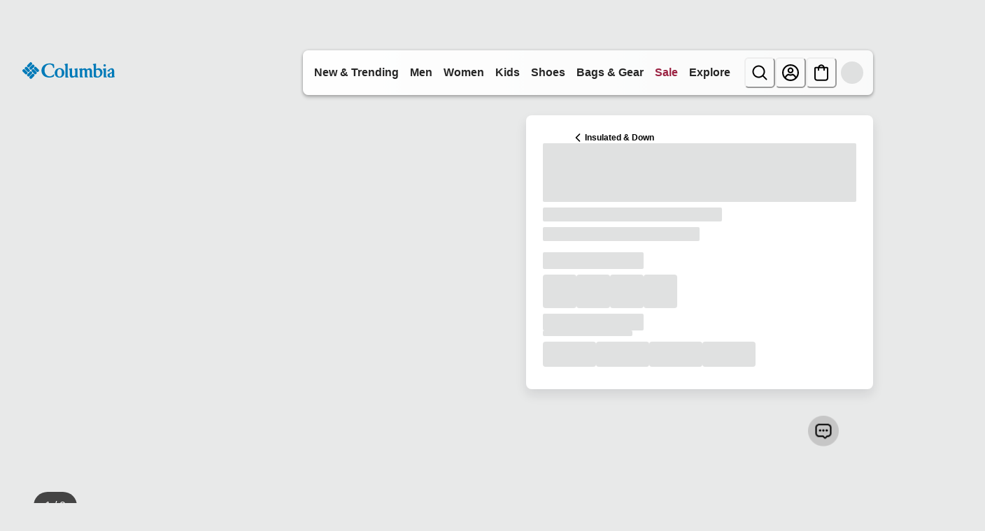

--- FILE ---
content_type: application/x-javascript; charset=utf-8
request_url: https://d.monetate.net/trk/4/s/a-ab240497/p/columbia.com/1349596711-1?mr=t1767794690&mi=%272.1911691837.1768794183550%27&cs=!t&e=!(gt)&pt=unknown&r=%27%27&sw=1280&sh=720&sc=24&j=!f&tg=!(!(79769))&u=%27https://www.columbia.com/p/womens-ember-springs-long-down-jacket-1909381.html%3Fquantity%3D1%26color%3D010%26size%3DXXL%27&fl=!f&hvc=!t&eoq=!t
body_size: 1349
content:
monetate.r4("1349596711-1",[{"args":[1768794185.097455],"op":"sst"},{"args":["WomensAff",1,null],"actionId":5712498,"op":"incrementalCookie"},{"args":[],"actionId":5537890,"op":"nop"},{"args":[],"actionId":5549880,"op":"nop"},{"args":[],"actionId":5520029,"op":"nop"},{"args":[],"actionId":5523149,"op":"nop"},{"args":[{"content":"","discriminator":"ref","ref":"1457/5982139.js","type":"javascript"},0],"actionId":5801452,"op":"insertJavascript"},{"args":[[{"split":"Experiment","reports":[4896,6591,5191],"id":1995769,"key":"AF_Jacket","variant_id":2504536},{"split":"Experiment","reports":[4896,6591,5191],"id":1986431,"key":"AF_Womens","variant_id":2492467}]],"op":"sr2"},{"eventId":104979,"args":["#main > div.product-detail.product-wrapper > div.recommendations"],"op":"trackClick"},{"eventId":104980,"args":["#main"],"op":"trackClick"},{"eventId":104981,"args":["#main > div.product-detail.product-wrapper > div.container:eq(0) > div.row.js-pdp-sticky-row > div.col-12.col-lg-5 > div.product__col--content.js-product-content > div.add-to-cart__container > div.product__add-to-cart__wishlist > div.product__add-to-cart.cart-and-ipay > button.btn.btn-block.add-to-cart.btn-add-to-cart"],"op":"trackClick"},{"eventId":104982,"args":["#product-accordion > section.accordion__section:eq(0)"],"op":"trackClick"},{"eventId":104983,"args":["#main > div.product-detail.product-wrapper > div.container:eq(0) > div.row.js-pdp-sticky-row > div.col-12.col-lg-5"],"op":"trackClick"},{"eventId":104984,"args":["#searchPopover_fieldInput"],"op":"trackClick"},{"eventId":104985,"args":["body > div.page > header > nav > div.siteheader.navbar-header > div.siteheader__inner > div.siteheader__bottom.js-site-header > div.siteheader__bottom__inner > div.sitenav > div.sitenav__menu"],"op":"trackClick"},{"eventId":104986,"args":["body > div.page > header > nav > div.siteheader.navbar-header > div.siteheader__inner > div.siteheader__bottom.js-site-header > div.siteheader__bottom__inner > div.siteheader__logo > div.siteheader__logo__inner > a.siteheader__logo__link"],"op":"trackClick"},{"eventId":104987,"args":["body > div.page > header > nav > div.siteheader.navbar-header > div.siteheader__inner > div.siteheader__top > div.siteheader__top__inner > div.siteheader__utility.d-none.d-lg-block > div.siteheader__utility__inner > div.siteheader__minicart.minicart.js-action__minicart > a.minicart-total.siteheader__minicart-link.minicart-link"],"op":"trackClick"},{"eventId":105055,"args":["#cq_recomm_slot-120f1c36e24c9bf088e68b5956"],"op":"trackClick"},{"eventId":105133,"args":["#hero_1a861hu"],"op":"trackClick"},{"eventId":105134,"args":["#hero_ibqbol"],"op":"trackClick"},{"eventId":105135,"args":["#hero_1jdq84s"],"op":"trackClick"},{"eventId":105143,"args":["#hero_1b4ej64"],"op":"trackClick"},{"eventId":105144,"args":["#hero_1fc7obu"],"op":"trackClick"},{"eventId":105145,"args":["#hero_1cvkdfe"],"op":"trackClick"},{"eventId":105465,"args":["#wrapper_14r1gio"],"op":"trackClick"},{"eventId":105796,"args":["#hero_104m15"],"op":"trackClick"},{"eventId":105797,"args":["#hero_17pdp8h"],"op":"trackClick"},{"eventId":107016,"args":["#hero_16qdnc9"],"op":"trackClick"},{"eventId":107017,"args":["#hero_umns7l"],"op":"trackClick"},{"eventId":111133,"args":["#text_1decdp8"],"op":"trackClick"},{"eventId":111134,"args":["#text_15tktgl"],"op":"trackClick"},{"eventId":111136,"args":["#login > form > div.form-row.pt-4.pb-2 > div > button"],"op":"trackClick"},{"eventId":111135,"args":["#sign-up-modal > div > div > div.modal-body > form > div:nth-child(16) > div > button"],"op":"trackClick"},{"eventId":118560,"args":["#ctas_1osab5s"],"op":"trackClick"},{"eventId":118561,"args":["#ctas_1osab5s"],"op":"trackClick"},{"eventId":119342,"args":["#women-women-plusSizes > button.sitenav-secondary__a"],"op":"trackClick"},{"eventId":124305,"args":["#men-men-featured-men-featured-ohi > a.sitenav-tertiary__a > span.menu-text"],"op":"trackClick"},{"eventId":124600,"args":["#ctas_1a2r2c0 > div > div > a"],"op":"trackClick"},{"eventId":128296,"args":["#ctas_1s6gjr1 > div.row.ctas__row > div.col-auto > a.cta.btn-black.btn"],"op":"trackClick"},{"eventId":128359,"args":["#main-menu > li.js-mobile-menu-account-drawer-container > li.sitenav-primary__li.sitenav-footer__li.d-lg-none"],"op":"trackClick"},{"eventId":130731,"args":["#wrapper_newarrivals"],"op":"trackClick"},{"eventId":131309,"args":["body > header > nav > div.siteheader.navbar-header > div.siteheader__inner > div.siteheader__bottom.border-bottom.border-gray-200.js-site-header > div.siteheader__bottom__inner > div.siteheader__mobile.d-lg-none > div.siteheader__mobile__inner > div.siteheader__search.search-mobile.d-lg-none.js-header-searcher__bottom__inner > div.siteheader__utility.d-none.d-lg-flex > div.siteheader__utility__inner.js-siteheader-utility-inner > div.siteheader__account.user.d-none.d-lg-block > a.js-action__account.siteheader__account-link.hidden-on-marketing"],"op":"trackClick"},{"eventId":131375,"args":[".monetate_selectorHTML_3418b895 .siteheader__account.user .js-action__account","click"],"op":"trackGeneric"}]);